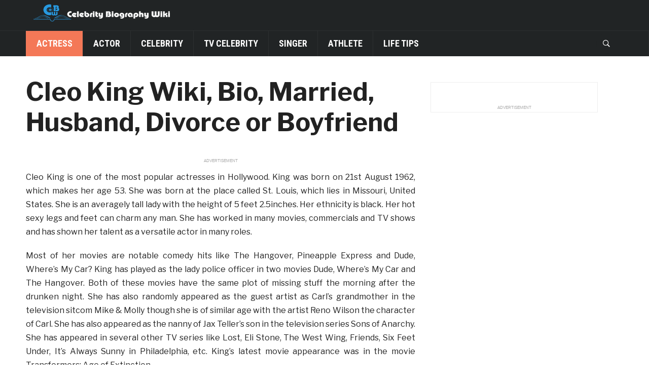

--- FILE ---
content_type: text/html; charset=UTF-8
request_url: https://celebritybiographywiki.com/cleo-king-wiki-bio-married-husband-divorce-or-boyfriend/
body_size: 7667
content:
<!DOCTYPE html>
<html lang="en-US">
<head>
  <meta charset="UTF-8">
  <meta name="facebook-domain-verification" content="92elve07a3d323oa3lkjs0m677honw" />
    <meta name="viewport" content="width=device-width, initial-scale=1.0">
    <link rel="profile" href="http://gmpg.org/xfn/11">
    <link rel="pingback" href="https://celebritybiographywiki.com/xmlrpc.php">
    <script data-ad-client="ca-pub-9361894386963545" async src="https://pagead2.googlesyndication.com/pagead/js/adsbygoogle.js"></script>
    
    <title>Cleo King Wiki, Bio, Married, Husband, Divorce or Boyfriend &#8211; Celebrity Biography Wiki</title>
<meta name='robots' content='max-image-preview:large' />
<link rel='dns-prefetch' href='//fonts.googleapis.com' />
<link rel='dns-prefetch' href='//s.w.org' />
<link rel="alternate" type="application/rss+xml" title="Celebrity Biography Wiki &raquo; Feed" href="https://celebritybiographywiki.com/feed/" />
<link rel="alternate" type="application/rss+xml" title="Celebrity Biography Wiki &raquo; Comments Feed" href="https://celebritybiographywiki.com/comments/feed/" />
<link rel="alternate" type="application/rss+xml" title="Celebrity Biography Wiki &raquo; Cleo King Wiki, Bio, Married, Husband, Divorce or Boyfriend Comments Feed" href="https://celebritybiographywiki.com/cleo-king-wiki-bio-married-husband-divorce-or-boyfriend/feed/" />
		<script type="text/javascript">
			window._wpemojiSettings = {"baseUrl":"https:\/\/s.w.org\/images\/core\/emoji\/13.1.0\/72x72\/","ext":".png","svgUrl":"https:\/\/s.w.org\/images\/core\/emoji\/13.1.0\/svg\/","svgExt":".svg","source":{"concatemoji":"https:\/\/celebritybiographywiki.com\/wp-includes\/js\/wp-emoji-release.min.js?ver=5.8.1"}};
			!function(e,a,t){var n,r,o,i=a.createElement("canvas"),p=i.getContext&&i.getContext("2d");function s(e,t){var a=String.fromCharCode;p.clearRect(0,0,i.width,i.height),p.fillText(a.apply(this,e),0,0);e=i.toDataURL();return p.clearRect(0,0,i.width,i.height),p.fillText(a.apply(this,t),0,0),e===i.toDataURL()}function c(e){var t=a.createElement("script");t.src=e,t.defer=t.type="text/javascript",a.getElementsByTagName("head")[0].appendChild(t)}for(o=Array("flag","emoji"),t.supports={everything:!0,everythingExceptFlag:!0},r=0;r<o.length;r++)t.supports[o[r]]=function(e){if(!p||!p.fillText)return!1;switch(p.textBaseline="top",p.font="600 32px Arial",e){case"flag":return s([127987,65039,8205,9895,65039],[127987,65039,8203,9895,65039])?!1:!s([55356,56826,55356,56819],[55356,56826,8203,55356,56819])&&!s([55356,57332,56128,56423,56128,56418,56128,56421,56128,56430,56128,56423,56128,56447],[55356,57332,8203,56128,56423,8203,56128,56418,8203,56128,56421,8203,56128,56430,8203,56128,56423,8203,56128,56447]);case"emoji":return!s([10084,65039,8205,55357,56613],[10084,65039,8203,55357,56613])}return!1}(o[r]),t.supports.everything=t.supports.everything&&t.supports[o[r]],"flag"!==o[r]&&(t.supports.everythingExceptFlag=t.supports.everythingExceptFlag&&t.supports[o[r]]);t.supports.everythingExceptFlag=t.supports.everythingExceptFlag&&!t.supports.flag,t.DOMReady=!1,t.readyCallback=function(){t.DOMReady=!0},t.supports.everything||(n=function(){t.readyCallback()},a.addEventListener?(a.addEventListener("DOMContentLoaded",n,!1),e.addEventListener("load",n,!1)):(e.attachEvent("onload",n),a.attachEvent("onreadystatechange",function(){"complete"===a.readyState&&t.readyCallback()})),(n=t.source||{}).concatemoji?c(n.concatemoji):n.wpemoji&&n.twemoji&&(c(n.twemoji),c(n.wpemoji)))}(window,document,window._wpemojiSettings);
		</script>
		<style type="text/css">
img.wp-smiley,
img.emoji {
	display: inline !important;
	border: none !important;
	box-shadow: none !important;
	height: 1em !important;
	width: 1em !important;
	margin: 0 .07em !important;
	vertical-align: -0.1em !important;
	background: none !important;
	padding: 0 !important;
}
</style>
	<link rel='stylesheet' id='wp-block-library-css'  href='https://celebritybiographywiki.com/wp-includes/css/dist/block-library/style.min.css?ver=5.8.1' type='text/css' media='all' />
<link rel='stylesheet' id='wpz-shortcodes-css'  href='https://celebritybiographywiki.com/wp-content/themes/domino/functions/wpzoom/assets/css/shortcodes.css?ver=5.8.1' type='text/css' media='all' />
<link rel='stylesheet' id='zoom-font-awesome-css'  href='https://celebritybiographywiki.com/wp-content/themes/domino/functions/wpzoom/assets/css/font-awesome.min.css?ver=5.8.1' type='text/css' media='all' />
<link rel='stylesheet' id='domino-style-css'  href='https://celebritybiographywiki.com/wp-content/themes/domino/style.css?ver=2.0.3' type='text/css' media='all' />
<link rel='stylesheet' id='media-queries-css'  href='https://celebritybiographywiki.com/wp-content/themes/domino/css/media-queries.css?ver=2.0.3' type='text/css' media='all' />
<link rel='stylesheet' id='domino-google-font-default-css'  href='//fonts.googleapis.com/css?family=Playfair+Display%3A400%2C700%7CRoboto+Condensed%3A400%2C700%7CLibre+Franklin%3A400%2C400i%2C600%2C600i%2C700%2C700i&#038;subset=latin%2Clatin-ext%2Cgreek%2Ccyrillic&#038;ver=5.8.1' type='text/css' media='all' />
<link rel='stylesheet' id='domino-style-color-default-css'  href='https://celebritybiographywiki.com/wp-content/themes/domino/styles/default.css?ver=2.0.3' type='text/css' media='all' />
<link rel='stylesheet' id='dashicons-css'  href='https://celebritybiographywiki.com/wp-includes/css/dashicons.min.css?ver=5.8.1' type='text/css' media='all' />
<link rel='stylesheet' id='wzslider-css'  href='https://celebritybiographywiki.com/wp-content/themes/domino/functions/wpzoom/assets/css/wzslider.css?ver=5.8.1' type='text/css' media='all' />
<link rel='stylesheet' id='wpzoom-custom-css'  href='https://celebritybiographywiki.com/wp-content/themes/domino/custom.css?ver=5.8.1' type='text/css' media='all' />
<script type='text/javascript' src='https://celebritybiographywiki.com/wp-includes/js/jquery/jquery.min.js?ver=3.6.0' id='jquery-core-js'></script>
<script type='text/javascript' src='https://celebritybiographywiki.com/wp-includes/js/jquery/jquery-migrate.min.js?ver=3.3.2' id='jquery-migrate-js'></script>
<script type='text/javascript' src='https://celebritybiographywiki.com/wp-content/themes/domino/js/init.js?ver=5.8.1' id='wpzoom-init-js'></script>
<script type='text/javascript' src='https://celebritybiographywiki.com/wp-content/themes/domino/js/screen.js?ver=1' id='my-script-js'></script>
<link rel="https://api.w.org/" href="https://celebritybiographywiki.com/wp-json/" /><link rel="alternate" type="application/json" href="https://celebritybiographywiki.com/wp-json/wp/v2/posts/7003" /><link rel="EditURI" type="application/rsd+xml" title="RSD" href="https://celebritybiographywiki.com/xmlrpc.php?rsd" />
<link rel="wlwmanifest" type="application/wlwmanifest+xml" href="https://celebritybiographywiki.com/wp-includes/wlwmanifest.xml" /> 
<meta name="generator" content="WordPress 5.8.1" />
<link rel="canonical" href="https://celebritybiographywiki.com/cleo-king-wiki-bio-married-husband-divorce-or-boyfriend/" />
<link rel='shortlink' href='https://celebritybiographywiki.com/?p=7003' />
<link rel="alternate" type="application/json+oembed" href="https://celebritybiographywiki.com/wp-json/oembed/1.0/embed?url=https%3A%2F%2Fcelebritybiographywiki.com%2Fcleo-king-wiki-bio-married-husband-divorce-or-boyfriend%2F" />
<link rel="alternate" type="text/xml+oembed" href="https://celebritybiographywiki.com/wp-json/oembed/1.0/embed?url=https%3A%2F%2Fcelebritybiographywiki.com%2Fcleo-king-wiki-bio-married-husband-divorce-or-boyfriend%2F&#038;format=xml" />
<script async='async' src='https://www.googletagservices.com/tag/js/gpt.js'></script>

<script src='/pb/prebid.js'></script>

<!-- WPZOOM Theme / Framework -->
<meta name="generator" content="Domino Magazine | Shared By VestaThemes.com 2.0.3" />
<meta name="generator" content="WPZOOM Framework 1.6.7" />
<script type="text/javascript">document.write('<style type="text/css">.tabber{display:none;}</style>');</script>
<!-- Begin Theme Custom CSS -->
<style type="text/css" id="domino-custom-css">
.top-navbar{display:none;}
</style>
<!-- End Theme Custom CSS -->
<style type="text/css">.recentcomments a{display:inline !important;padding:0 !important;margin:0 !important;}</style><link rel="icon" href="https://cdn.celebritybiographywiki.com/wp-content/uploads/2018/12/18074908/celebrity-biography-wiki-logo.png" sizes="32x32" />
<link rel="icon" href="https://cdn.celebritybiographywiki.com/wp-content/uploads/2018/12/18074908/celebrity-biography-wiki-logo.png" sizes="192x192" />
<link rel="apple-touch-icon" href="https://cdn.celebritybiographywiki.com/wp-content/uploads/2018/12/18074908/celebrity-biography-wiki-logo.png" />
<meta name="msapplication-TileImage" content="https://cdn.celebritybiographywiki.com/wp-content/uploads/2018/12/18074908/celebrity-biography-wiki-logo.png" />

<!-- Google Tag Manager -->
<script>(function(w,d,s,l,i){w[l]=w[l]||[];w[l].push({'gtm.start':
new Date().getTime(),event:'gtm.js'});var f=d.getElementsByTagName(s)[0],
j=d.createElement(s),dl=l!='dataLayer'?'&l='+l:'';j.async=true;j.src=
'https://www.googletagmanager.com/gtm.js?id='+i+dl;f.parentNode.insertBefore(j,f);
})(window,document,'script','dataLayer','GTM-PRXV9C3');</script>
<!-- End Google Tag Manager -->

<!-- Taboola Pixel Code -->
<script type='text/javascript'>
  window._tfa = window._tfa || [];
  window._tfa.push({notify: 'event', name: 'page_view', id: 1205937});
  !function (t, f, a, x) {
         if (!document.getElementById(x)) {
            t.async = 1;t.src = a;t.id=x;f.parentNode.insertBefore(t, f);
         }
  }(document.createElement('script'),
  document.getElementsByTagName('script')[0],
  '//cdn.taboola.com/libtrc/unip/1205937/tfa.js',
  'tb_tfa_script');
</script>
<noscript>
  <img src='//trc.taboola.com/1205937/log/3/unip?en=page_view'
      width='0' height='0' style='display:none'/>
</noscript>
<!-- End of Taboola Pixel Code -->


    
<!-- Global site tag (gtag.js) - Google Ads: 589969483 --> <script async src="https://www.googletagmanager.com/gtag/js?id=AW-589969483"></script> <script> window.dataLayer = window.dataLayer || []; function gtag(){dataLayer.push(arguments);} gtag('js', new Date()); gtag('config', 'AW-589969483');
gtag('config', 'AW-589969483');

</script>     

</head>


<body class="post-template-default single single-post postid-7003 single-format-standard wp-custom-logo wpz_layout_full wpz_width_1400">

<div id="fb-root"></div>
<script async defer crossorigin="anonymous" src="https://connect.facebook.net/en_US/sdk.js#xfbml=1&version=v3.2"></script>


<div class="page-wrap">

    <div class="domino_boxed_layout">

        <header id="header">

            <nav class="navbar" role="navigation">

                <nav class="top-navbar" role="navigation">

                    <div class="inner-wrap">

                        <div class="header_social">
                            <div id="search-2" class="widget widget_search"><form method="get" id="searchform" action="https://celebritybiographywiki.com/">
	<input type="search" class="sb-search-input" placeholder="Search..."  name="s" id="s" autocomplete="off" />
    <input type="submit" id="searchsubmit" class="sb-search-submit" value="Search" />
    <span class="sb-icon-search"></span>
</form></div>
                        </div>


                        <div class="navbar-header">
                            
                        </div>


                        <div id="navbar-top">

                            
                        </div><!-- #navbar-top -->

                    </div><!-- ./inner-wrap -->

                </nav><!-- .navbar -->

                <div class="clear"></div>

            </nav><!-- .navbar -->



            <div class="inner-wrap">

                <div class="navbar-brand-wpz">

                    <a href="https://celebritybiographywiki.com/" class="custom-logo-link" rel="home" itemprop="url"><img src="https://cdn.celebritybiographywiki.com/wp-content/uploads/2020/04/18213445/WechatIMG16500-2.png" alt="Celebrity Biography Wiki" width="300" height="50"></a>
                    <p class="tagline"></p>

                </div><!-- .navbar-brand -->


                

            </div><!-- /.inner-wrap -->


            <div class="clear"></div>

	    
            <nav class="navbar" role="navigation">

                <nav class="main-navbar" role="navigation">

                    <div class="inner-wrap clearfix">

                        <div id="sb-search" class="sb-search">
                            <form method="get" id="searchform" action="https://celebritybiographywiki.com/">
	<input type="search" class="sb-search-input" placeholder="Search..."  name="s" id="s" autocomplete="off" />
    <input type="submit" id="searchsubmit" class="sb-search-submit" value="Search" />
    <span class="sb-icon-search"></span>
</form>                        </div>


                        <div class="navbar-header">
                            
                               <a class="navbar-toggle" href="#menu-main-slide">
                                   <span class="icon-bar"></span>
                                   <span class="icon-bar"></span>
                                   <span class="icon-bar"></span>
                               </a>


                               <div id="menu-main-slide" class="menu-header-menu-container"><ul id="menu-header-menu" class="menu"><li id="menu-item-13455" class="menu-item menu-item-type-taxonomy menu-item-object-category current-post-ancestor current-menu-parent current-post-parent menu-item-13455"><a href="https://celebritybiographywiki.com/category/actress/">Actress</a></li>
<li id="menu-item-13456" class="menu-item menu-item-type-taxonomy menu-item-object-category menu-item-13456"><a href="https://celebritybiographywiki.com/category/actor/">Actor</a></li>
<li id="menu-item-13457" class="menu-item menu-item-type-taxonomy menu-item-object-category menu-item-13457"><a href="https://celebritybiographywiki.com/category/celebrity/">Celebrity</a></li>
<li id="menu-item-13458" class="menu-item menu-item-type-taxonomy menu-item-object-category menu-item-13458"><a href="https://celebritybiographywiki.com/category/tv-celebrity/">TV Celebrity</a></li>
<li id="menu-item-13459" class="menu-item menu-item-type-taxonomy menu-item-object-category menu-item-13459"><a href="https://celebritybiographywiki.com/category/singer/">Singer</a></li>
<li id="menu-item-13460" class="menu-item menu-item-type-taxonomy menu-item-object-category menu-item-13460"><a href="https://celebritybiographywiki.com/category/sport-celebrity/">Athlete</a></li>
<li id="menu-item-15292" class="menu-item menu-item-type-taxonomy menu-item-object-category menu-item-15292"><a href="https://celebritybiographywiki.com/category/life-tips/">Life Tips</a></li>
</ul></div>
                        </div>


                        <div id="navbar-main">

                            <div class="menu-header-menu-container"><ul id="menu-header-menu-1" class="nav navbar-nav dropdown sf-menu"><li class="menu-item menu-item-type-taxonomy menu-item-object-category current-post-ancestor current-menu-parent current-post-parent menu-item-13455"><a href="https://celebritybiographywiki.com/category/actress/">Actress</a></li>
<li class="menu-item menu-item-type-taxonomy menu-item-object-category menu-item-13456"><a href="https://celebritybiographywiki.com/category/actor/">Actor</a></li>
<li class="menu-item menu-item-type-taxonomy menu-item-object-category menu-item-13457"><a href="https://celebritybiographywiki.com/category/celebrity/">Celebrity</a></li>
<li class="menu-item menu-item-type-taxonomy menu-item-object-category menu-item-13458"><a href="https://celebritybiographywiki.com/category/tv-celebrity/">TV Celebrity</a></li>
<li class="menu-item menu-item-type-taxonomy menu-item-object-category menu-item-13459"><a href="https://celebritybiographywiki.com/category/singer/">Singer</a></li>
<li class="menu-item menu-item-type-taxonomy menu-item-object-category menu-item-13460"><a href="https://celebritybiographywiki.com/category/sport-celebrity/">Athlete</a></li>
<li class="menu-item menu-item-type-taxonomy menu-item-object-category menu-item-15292"><a href="https://celebritybiographywiki.com/category/life-tips/">Life Tips</a></li>
</ul></div>

                        </div><!-- #navbar-main -->

                    </div><!-- /.inner-wrap -->

                    <div class="clear"></div>

                </nav><!-- .main-navbar -->

            </nav><!-- .navbar -->

        </header>

        
            

        

    <main id="main" class="site-main" role="main">


   <!-- kai -->
    <style>
      #main {
      	    max-width: 1450px;
	    margin-left:auto;
	    margin-right:auto;
      }
      
      #quaternary {
        display: none;
    	height: 100%;
    	width: 180px;
    	padding: 8px 0 8px 8px;
    	float: right;
	overflow: hidden;
      }

  @media screen and (min-width: 1400px){
        #quaternary {
		display: block;
		height: 100%;
    		width: 180px;
    		padding: 20px 0 8px 8px;
    		position: relative;
#    		right: 0;
#		left:calc(69% + (350px + 8px));

	}
      }


     .attribution {
      	text-align: center;
    	font-size: 8px;
    	font-family: Verdana,Helvetica,Arial,sans-serif;
    	color: #aaa;
    	text-transform: uppercase;
	margin-bottom: -8px;
      }
      
      @media screen and (min-width: 768px)
        .attribution {
    		     margin-bottom: -8px;
	}
     }

    </style>

    <div id="quaternary">
    	 <div id="extra_ads"></div>
    </div>
   <!-- end of kai -->

        <div class="inner-wrap">

            
                <div class="content-area">

                    <div id="ads_above_header"></div>
<article id="post-7003" class="post-7003 post type-post status-publish format-standard has-post-thumbnail category-actress">

    <header class="entry-header">

        
        
        <h1 class="entry-title">Cleo King Wiki, Bio, Married, Husband, Divorce or Boyfriend</h1>
        <div class="entry-meta" style="display:none">
            <span class="entry-author vcard author">Written by  <a class="url fn n" href="https://celebritybiographywiki.com/author/kailu/">Jessica Mayer</a></span>
            
                <span class="entry-date">on <time class="entry-date updated published" datetime="2017-09-15T11:09:25+00:00">September 15, 2017</time> </span>

            

            

        </div>



    </header><!-- .entry-header -->


    <div style="height:10px;" class="clear"></div>

    <div class="post-area">

        

        <div class="post-inner">
            <div class="entry-content">

                <div id="screen-0" class="page_screen" ><span itemprop="articleText" style="font-size: 16px !important;"></p>
<p style="text-align: justify;">Cleo King is one of the most popular actresses in Hollywood. King was born on 21st August 1962, which makes her age 53. She was born at the place called St. Louis, which lies in Missouri, United States. She is an averagely tall lady with the height of 5 feet 2.5inches. Her ethnicity is black. Her hot sexy legs and feet can charm any man. She has worked in many movies, commercials and TV shows and has shown her talent as a versatile actor in many roles.</p>
<p style="text-align: justify;">Most of her movies are notable comedy hits like The Hangover, Pineapple Express and Dude, Where’s My Car? King has played as the lady police officer in two movies Dude, Where’s My Car and The Hangover. Both of these movies have the same plot of missing stuff the morning after the drunken night. She has also randomly appeared as the guest artist as Carl’s grandmother in the television sitcom Mike &amp; Molly though she is of similar age with the artist Reno Wilson the character of Carl. She has also appeared as the nanny of Jax Teller’s son in the television series Sons of Anarchy. She has appeared in several other TV series like Lost, Eli Stone, The West Wing, Friends, Six Feet Under, It’s Always Sunny in Philadelphia, etc. King’s latest movie appearance was in the movie Transformers: Age of Extinction.  </p>
<p style="text-align: justify;">She is best known for her role as Aunt Lou in the drama series Deadwood. Despite her popularity her personal life is kept almost secret. Apparently she is not married or got divorce, which concludes she has no husband. There is no news about her having children either. Her weight loss is the result of her restlessness. Neither she is dating anyone else or is having any boyfriend. She is a workaholic woman. Her hard work has made her net worth grow day by day. She is quite popular in social networking sites like Twitter and Instagram. Her detailed biography can be searched from wiki sites like Wikipedia. </p>
<p> </p>
<p></span></p>
<div class="page-finished" style="justify-content: space-evenly;display: flex;text-align: center;" ></div>
</div>
<div id="ad_pos-mobile-anchor" style="position: fixed; width: 90vw; bottom: 0; display: flex; justify-content: center;z-index:10000;"></div>
<p><script>var theMaxScreenNum=1; var isInfinite=false;</script></p>

                <div class="clear"></div>

                

            </div><!-- .entry-content -->


            <footer class="entry-footer">

<style>

  .leftbtn{
  width: 34%;
  text-align: center;
  border-radius: 4px;
  font-weight: 300;
  color: #fff;
#  background: #ff0000;
#  background: #212425;
   background: #bcbcbc !important;
  display: inline-block;
  font-size: 34px;
  height: 90px;
  box-sizing: border-box;
  float: left;
  padding-top: 18px;
  border:1px solid #BFBFBF;
  }

  .rightbtn{
  width: 65%;
  border-radius: 4px;
  font-weight: 300;
  color: #fff;
#  background: #ff0000;
  background: #212425;
  display: inline-block;
  text-align: center;
  font-size: 34px;
  height: 90px;
  box-sizing: border-box;
  padding-top: 18px;
  float: right;
  border:1px solid #BFBFBF;
  }

  .firstbtn{
  width: 100%;
  border-radius: 4px;
  font-weight: 300;
  color: #fff;
#  background: #ff0000;
  background: #212425;
  display: inline-block;
  text-align: center;
  font-size: 34px;
  height: 90px;
  box-sizing: border-box;
  padding-top: 18px;
  float: left;
  }
</style>
                

                

                

            </footer><!-- .entry-footer -->

        </div><!-- .post-inner -->

    </div><!-- .post-area -->

</article><!-- #post -->



<div id="related_ads">
<script async src="https://pagead2.googlesyndication.com/pagead/js/adsbygoogle.js"></script>
<ins class="adsbygoogle"
     style="display:block"
     data-ad-format="autorelaxed"
     data-ad-client="ca-pub-9361894386963545"
     data-ad-slot="9288717683"></ins>
<script>
     (adsbygoogle = window.adsbygoogle || []).push({});
</script>
</div>

<!--
<div id="vidazoo_ads">
<script src="//static.vidazoo.com/basev/widgets/widget.js?widgetId=5ea6076e1238260004b7f1a4&widgetPosition=$current">
</script>
</div>
-->
                    
                </div>

            
            <section id="sidebar">

    <div class="sidebar_content">

    	
     	<div id="custom_html-2" class="widget_text widget widget_custom_html"><div class="textwidget custom-html-widget"><div id="sidebar-top"></div>
<style>
  #sidebar-top {
    margin-top:10px;
    margin-bottom:10px;
  }
</style> 

<div class="fb-page" data-href="https://www.facebook.com/Celebrity-Biography-Wiki-316225182567210" data-small-header="false" data-adapt-container-width="true" data-hide-cover="false" data-show-facepile="true"></div>

<div id="sidebar-ads"></div>
<style>
  #sidebar-ads {
    margin-top:10px;
    margin-bottom:10px;
  }
</style></div><div class="clear"></div></div>
     	
    </div>

	<div class="clear"></div>
</section>


<div class="clear"></div>
       </div><!-- /.inner-wrap -->

    </main><!-- #main -->


        <footer id="colophon" class="site-footer" role="contentinfo">

            
            <div class="site-info-top">

                <div class="inner-wrap">

                    <div class="navbar-brand">
                        <h2><a href="https://celebritybiographywiki.com" title="">Celebrity Biography Wiki</a></h2>

                    </div><!-- .navbar-brand -->

                    <div class="footer-menu">
                        <ul id="secondmenu" class="menu"><li id="menu-item-15895" class="menu-item menu-item-type-post_type menu-item-object-page menu-item-15895"><a href="https://celebritybiographywiki.com/about-us/">About Us</a></li>
<li id="menu-item-15887" class="menu-item menu-item-type-post_type menu-item-object-page menu-item-15887"><a href="https://celebritybiographywiki.com/privacy-policy-2/">Privacy Policy</a></li>
<li id="menu-item-15894" class="menu-item menu-item-type-post_type menu-item-object-page menu-item-15894"><a href="https://celebritybiographywiki.com/terms-of-use/">Terms of Use</a></li>
<li id="menu-item-15896" class="menu-item menu-item-type-post_type menu-item-object-page menu-item-15896"><a href="https://celebritybiographywiki.com/contact-us-2/">Contact us</a></li>
</ul>                    </div>

                    <div class="clear"></div>

                </div><!-- .inner-wrap -->

            </div><!-- .site-info-top -->


            <div class="site-info">

                <div class="inner-wrap">

                    <p class="copyright">
                        <span class="copyright">Copyright &copy; 2026 Celebrity Biography Wiki</span>. 
                    </p>

                </div><!-- .inner-wrap -->

            </div><!-- .site-info -->


        </footer><!-- #colophon -->


    </div><!-- /.domino_boxed_layout -->

</div><!-- /.page-wrap -->
<script>(function($){$(document).ready(function(){});})(jQuery);</script><script type='text/javascript' src='https://celebritybiographywiki.com/wp-includes/js/comment-reply.min.js?ver=5.8.1' id='comment-reply-js'></script>
<script type='text/javascript' src='https://celebritybiographywiki.com/wp-content/themes/domino/js/jquery.mmenu.min.all.js?ver=2.0.3' id='mmenu-js'></script>
<script type='text/javascript' src='https://celebritybiographywiki.com/wp-content/themes/domino/js/flickity.pkgd.min.js?ver=2.0.3' id='flickity-js'></script>
<script type='text/javascript' src='https://celebritybiographywiki.com/wp-content/themes/domino/js/jquery.carouFredSel-6.2.1-packed.js?ver=2.0.3' id='carouFredSel-js'></script>
<script type='text/javascript' src='https://celebritybiographywiki.com/wp-content/themes/domino/js/search_button.js?ver=2.0.3' id='search_button-js'></script>
<script type='text/javascript' src='https://celebritybiographywiki.com/wp-content/themes/domino/js/jquery.fitvids.js?ver=2.0.3' id='fitvids-js'></script>
<script type='text/javascript' src='https://celebritybiographywiki.com/wp-content/themes/domino/js/theia-sticky-sidebar.js?ver=2.0.3' id='sticky-sidebar-js'></script>
<script type='text/javascript' src='https://celebritybiographywiki.com/wp-content/themes/domino/js/superfish.min.js?ver=2.0.3' id='superfish-js'></script>
<script type='text/javascript' src='https://celebritybiographywiki.com/wp-content/themes/domino/js/tabs.js?ver=2.0.3' id='tabber-tabs-js'></script>
<script type='text/javascript' id='domino-script-js-extra'>
/* <![CDATA[ */
var zoomOptions = {"slideshow_auto":"","slideshow_speed":"3000"};
/* ]]> */
</script>
<script type='text/javascript' src='https://celebritybiographywiki.com/wp-content/themes/domino/js/functions.js?ver=2.0.3' id='domino-script-js'></script>
<script type='text/javascript' src='https://celebritybiographywiki.com/wp-content/themes/domino/functions/wpzoom/assets/js/galleria.js' id='galleria-js'></script>
<script type='text/javascript' src='https://celebritybiographywiki.com/wp-content/themes/domino/functions/wpzoom/assets/js/wzslider.js' id='wzslider-js'></script>
<script type='text/javascript' src='https://celebritybiographywiki.com/wp-includes/js/wp-embed.min.js?ver=5.8.1' id='wp-embed-js'></script>


<!-- Google Tag Manager (noscript) -->
<noscript><iframe src="https://www.googletagmanager.com/ns.html?id=GTM-PRXV9C3"
height="0" width="0" style="display:none;visibility:hidden"></iframe></noscript>
<!-- End Google Tag Manager (noscript) -->


</body>
</html>


--- FILE ---
content_type: text/html; charset=utf-8
request_url: https://www.google.com/recaptcha/api2/aframe
body_size: 183
content:
<!DOCTYPE HTML><html><head><meta http-equiv="content-type" content="text/html; charset=UTF-8"></head><body><script nonce="7xmBGNsOokNx2fy927Lblg">/** Anti-fraud and anti-abuse applications only. See google.com/recaptcha */ try{var clients={'sodar':'https://pagead2.googlesyndication.com/pagead/sodar?'};window.addEventListener("message",function(a){try{if(a.source===window.parent){var b=JSON.parse(a.data);var c=clients[b['id']];if(c){var d=document.createElement('img');d.src=c+b['params']+'&rc='+(localStorage.getItem("rc::a")?sessionStorage.getItem("rc::b"):"");window.document.body.appendChild(d);sessionStorage.setItem("rc::e",parseInt(sessionStorage.getItem("rc::e")||0)+1);localStorage.setItem("rc::h",'1769000668388');}}}catch(b){}});window.parent.postMessage("_grecaptcha_ready", "*");}catch(b){}</script></body></html>